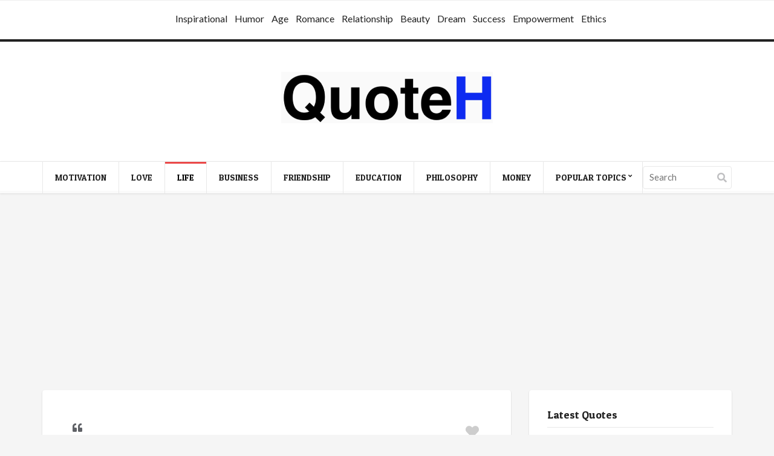

--- FILE ---
content_type: text/html; charset=UTF-8
request_url: https://quoteh.com/one-loses-everything-when-one-loses-ones-sense-of-humour
body_size: 75292
content:
<!doctype html>
<html lang="en-US">
<head>
	<meta charset="UTF-8">
	<meta name="viewport" content="width=device-width, initial-scale=1, maximum-scale=1">
	<meta name='robots' content='index, follow, max-image-preview:large, max-snippet:-1, max-video-preview:-1' />
	<style>img:is([sizes="auto" i], [sizes^="auto," i]) { contain-intrinsic-size: 3000px 1500px }</style>
	
	<!-- This site is optimized with the Yoast SEO plugin v26.6 - https://yoast.com/wordpress/plugins/seo/ -->
	<title>One Loses Everything When One Loses One&#039;s Sense Of Humour -</title>
	<link rel="canonical" href="https://quoteh.com/one-loses-everything-when-one-loses-ones-sense-of-humour" />
	<meta property="og:locale" content="en_US" />
	<meta property="og:type" content="article" />
	<meta property="og:title" content="One Loses Everything When One Loses One&#039;s Sense Of Humour -" />
	<meta property="og:url" content="https://quoteh.com/one-loses-everything-when-one-loses-ones-sense-of-humour" />
	<meta property="og:site_name" content="QuoteH" />
	<meta property="article:published_time" content="2015-03-19T12:21:42+00:00" />
	<meta name="author" content="Ayn Rand" />
	<meta name="twitter:card" content="summary_large_image" />
	<meta name="twitter:label1" content="Written by" />
	<meta name="twitter:data1" content="Ayn Rand" />
	<script type="application/ld+json" class="yoast-schema-graph">{"@context":"https://schema.org","@graph":[{"@type":"WebPage","@id":"https://quoteh.com/one-loses-everything-when-one-loses-ones-sense-of-humour","url":"https://quoteh.com/one-loses-everything-when-one-loses-ones-sense-of-humour","name":"One Loses Everything When One Loses One's Sense Of Humour -","isPartOf":{"@id":"https://quoteh.com/#website"},"datePublished":"2015-03-19T12:21:42+00:00","author":{"@id":"https://quoteh.com/#/schema/person/6ac869a625d4ab8f53fcba042b903e25"},"breadcrumb":{"@id":"https://quoteh.com/one-loses-everything-when-one-loses-ones-sense-of-humour#breadcrumb"},"inLanguage":"en-US","potentialAction":[{"@type":"ReadAction","target":["https://quoteh.com/one-loses-everything-when-one-loses-ones-sense-of-humour"]}]},{"@type":"BreadcrumbList","@id":"https://quoteh.com/one-loses-everything-when-one-loses-ones-sense-of-humour#breadcrumb","itemListElement":[{"@type":"ListItem","position":1,"name":"Home","item":"https://quoteh.com/"},{"@type":"ListItem","position":2,"name":"One Loses Everything When One Loses One&#8217;s Sense Of Humour"}]},{"@type":"WebSite","@id":"https://quoteh.com/#website","url":"https://quoteh.com/","name":"QuoteH","description":"Collection of High Quality Quotes","potentialAction":[{"@type":"SearchAction","target":{"@type":"EntryPoint","urlTemplate":"https://quoteh.com/?s={search_term_string}"},"query-input":{"@type":"PropertyValueSpecification","valueRequired":true,"valueName":"search_term_string"}}],"inLanguage":"en-US"},{"@type":"Person","@id":"https://quoteh.com/#/schema/person/6ac869a625d4ab8f53fcba042b903e25","name":"Ayn Rand","image":{"@type":"ImageObject","inLanguage":"en-US","@id":"https://quoteh.com/#/schema/person/image/","url":"https://quoteh.com/wp-content/plugins/wp-user-avatar/deprecated/wp-user-avatar/images/wpua-96x96.png","contentUrl":"https://quoteh.com/wp-content/plugins/wp-user-avatar/deprecated/wp-user-avatar/images/wpua-96x96.png","caption":"Ayn Rand"},"url":"https://quoteh.com/author/ayn"}]}</script>
	<!-- / Yoast SEO plugin. -->


<link rel="alternate" type="application/rss+xml" title="QuoteH &raquo; Feed" href="https://quoteh.com/feed" />
<link rel="alternate" type="application/rss+xml" title="QuoteH &raquo; Comments Feed" href="https://quoteh.com/comments/feed" />
<script type="text/javascript">
/* <![CDATA[ */
window._wpemojiSettings = {"baseUrl":"https:\/\/s.w.org\/images\/core\/emoji\/16.0.1\/72x72\/","ext":".png","svgUrl":"https:\/\/s.w.org\/images\/core\/emoji\/16.0.1\/svg\/","svgExt":".svg","source":{"concatemoji":"https:\/\/quoteh.com\/wp-includes\/js\/wp-emoji-release.min.js?ver=6.8.3"}};
/*! This file is auto-generated */
!function(s,n){var o,i,e;function c(e){try{var t={supportTests:e,timestamp:(new Date).valueOf()};sessionStorage.setItem(o,JSON.stringify(t))}catch(e){}}function p(e,t,n){e.clearRect(0,0,e.canvas.width,e.canvas.height),e.fillText(t,0,0);var t=new Uint32Array(e.getImageData(0,0,e.canvas.width,e.canvas.height).data),a=(e.clearRect(0,0,e.canvas.width,e.canvas.height),e.fillText(n,0,0),new Uint32Array(e.getImageData(0,0,e.canvas.width,e.canvas.height).data));return t.every(function(e,t){return e===a[t]})}function u(e,t){e.clearRect(0,0,e.canvas.width,e.canvas.height),e.fillText(t,0,0);for(var n=e.getImageData(16,16,1,1),a=0;a<n.data.length;a++)if(0!==n.data[a])return!1;return!0}function f(e,t,n,a){switch(t){case"flag":return n(e,"\ud83c\udff3\ufe0f\u200d\u26a7\ufe0f","\ud83c\udff3\ufe0f\u200b\u26a7\ufe0f")?!1:!n(e,"\ud83c\udde8\ud83c\uddf6","\ud83c\udde8\u200b\ud83c\uddf6")&&!n(e,"\ud83c\udff4\udb40\udc67\udb40\udc62\udb40\udc65\udb40\udc6e\udb40\udc67\udb40\udc7f","\ud83c\udff4\u200b\udb40\udc67\u200b\udb40\udc62\u200b\udb40\udc65\u200b\udb40\udc6e\u200b\udb40\udc67\u200b\udb40\udc7f");case"emoji":return!a(e,"\ud83e\udedf")}return!1}function g(e,t,n,a){var r="undefined"!=typeof WorkerGlobalScope&&self instanceof WorkerGlobalScope?new OffscreenCanvas(300,150):s.createElement("canvas"),o=r.getContext("2d",{willReadFrequently:!0}),i=(o.textBaseline="top",o.font="600 32px Arial",{});return e.forEach(function(e){i[e]=t(o,e,n,a)}),i}function t(e){var t=s.createElement("script");t.src=e,t.defer=!0,s.head.appendChild(t)}"undefined"!=typeof Promise&&(o="wpEmojiSettingsSupports",i=["flag","emoji"],n.supports={everything:!0,everythingExceptFlag:!0},e=new Promise(function(e){s.addEventListener("DOMContentLoaded",e,{once:!0})}),new Promise(function(t){var n=function(){try{var e=JSON.parse(sessionStorage.getItem(o));if("object"==typeof e&&"number"==typeof e.timestamp&&(new Date).valueOf()<e.timestamp+604800&&"object"==typeof e.supportTests)return e.supportTests}catch(e){}return null}();if(!n){if("undefined"!=typeof Worker&&"undefined"!=typeof OffscreenCanvas&&"undefined"!=typeof URL&&URL.createObjectURL&&"undefined"!=typeof Blob)try{var e="postMessage("+g.toString()+"("+[JSON.stringify(i),f.toString(),p.toString(),u.toString()].join(",")+"));",a=new Blob([e],{type:"text/javascript"}),r=new Worker(URL.createObjectURL(a),{name:"wpTestEmojiSupports"});return void(r.onmessage=function(e){c(n=e.data),r.terminate(),t(n)})}catch(e){}c(n=g(i,f,p,u))}t(n)}).then(function(e){for(var t in e)n.supports[t]=e[t],n.supports.everything=n.supports.everything&&n.supports[t],"flag"!==t&&(n.supports.everythingExceptFlag=n.supports.everythingExceptFlag&&n.supports[t]);n.supports.everythingExceptFlag=n.supports.everythingExceptFlag&&!n.supports.flag,n.DOMReady=!1,n.readyCallback=function(){n.DOMReady=!0}}).then(function(){return e}).then(function(){var e;n.supports.everything||(n.readyCallback(),(e=n.source||{}).concatemoji?t(e.concatemoji):e.wpemoji&&e.twemoji&&(t(e.twemoji),t(e.wpemoji)))}))}((window,document),window._wpemojiSettings);
/* ]]> */
</script>
<link rel='stylesheet' id='dashicons-css' href='https://quoteh.com/wp-includes/css/dashicons.min.css?ver=6.8.3' type='text/css' media='all' />
<link rel='stylesheet' id='post-views-counter-frontend-css' href='https://quoteh.com/wp-content/plugins/post-views-counter/css/frontend.min.css?ver=1.6.0' type='text/css' media='all' />
<style id='wp-emoji-styles-inline-css' type='text/css'>

	img.wp-smiley, img.emoji {
		display: inline !important;
		border: none !important;
		box-shadow: none !important;
		height: 1em !important;
		width: 1em !important;
		margin: 0 0.07em !important;
		vertical-align: -0.1em !important;
		background: none !important;
		padding: 0 !important;
	}
</style>
<link rel='stylesheet' id='wp-block-library-css' href='https://quoteh.com/wp-includes/css/dist/block-library/style.min.css?ver=6.8.3' type='text/css' media='all' />
<style id='classic-theme-styles-inline-css' type='text/css'>
/*! This file is auto-generated */
.wp-block-button__link{color:#fff;background-color:#32373c;border-radius:9999px;box-shadow:none;text-decoration:none;padding:calc(.667em + 2px) calc(1.333em + 2px);font-size:1.125em}.wp-block-file__button{background:#32373c;color:#fff;text-decoration:none}
</style>
<style id='global-styles-inline-css' type='text/css'>
:root{--wp--preset--aspect-ratio--square: 1;--wp--preset--aspect-ratio--4-3: 4/3;--wp--preset--aspect-ratio--3-4: 3/4;--wp--preset--aspect-ratio--3-2: 3/2;--wp--preset--aspect-ratio--2-3: 2/3;--wp--preset--aspect-ratio--16-9: 16/9;--wp--preset--aspect-ratio--9-16: 9/16;--wp--preset--color--black: #000000;--wp--preset--color--cyan-bluish-gray: #abb8c3;--wp--preset--color--white: #ffffff;--wp--preset--color--pale-pink: #f78da7;--wp--preset--color--vivid-red: #cf2e2e;--wp--preset--color--luminous-vivid-orange: #ff6900;--wp--preset--color--luminous-vivid-amber: #fcb900;--wp--preset--color--light-green-cyan: #7bdcb5;--wp--preset--color--vivid-green-cyan: #00d084;--wp--preset--color--pale-cyan-blue: #8ed1fc;--wp--preset--color--vivid-cyan-blue: #0693e3;--wp--preset--color--vivid-purple: #9b51e0;--wp--preset--gradient--vivid-cyan-blue-to-vivid-purple: linear-gradient(135deg,rgba(6,147,227,1) 0%,rgb(155,81,224) 100%);--wp--preset--gradient--light-green-cyan-to-vivid-green-cyan: linear-gradient(135deg,rgb(122,220,180) 0%,rgb(0,208,130) 100%);--wp--preset--gradient--luminous-vivid-amber-to-luminous-vivid-orange: linear-gradient(135deg,rgba(252,185,0,1) 0%,rgba(255,105,0,1) 100%);--wp--preset--gradient--luminous-vivid-orange-to-vivid-red: linear-gradient(135deg,rgba(255,105,0,1) 0%,rgb(207,46,46) 100%);--wp--preset--gradient--very-light-gray-to-cyan-bluish-gray: linear-gradient(135deg,rgb(238,238,238) 0%,rgb(169,184,195) 100%);--wp--preset--gradient--cool-to-warm-spectrum: linear-gradient(135deg,rgb(74,234,220) 0%,rgb(151,120,209) 20%,rgb(207,42,186) 40%,rgb(238,44,130) 60%,rgb(251,105,98) 80%,rgb(254,248,76) 100%);--wp--preset--gradient--blush-light-purple: linear-gradient(135deg,rgb(255,206,236) 0%,rgb(152,150,240) 100%);--wp--preset--gradient--blush-bordeaux: linear-gradient(135deg,rgb(254,205,165) 0%,rgb(254,45,45) 50%,rgb(107,0,62) 100%);--wp--preset--gradient--luminous-dusk: linear-gradient(135deg,rgb(255,203,112) 0%,rgb(199,81,192) 50%,rgb(65,88,208) 100%);--wp--preset--gradient--pale-ocean: linear-gradient(135deg,rgb(255,245,203) 0%,rgb(182,227,212) 50%,rgb(51,167,181) 100%);--wp--preset--gradient--electric-grass: linear-gradient(135deg,rgb(202,248,128) 0%,rgb(113,206,126) 100%);--wp--preset--gradient--midnight: linear-gradient(135deg,rgb(2,3,129) 0%,rgb(40,116,252) 100%);--wp--preset--font-size--small: 13px;--wp--preset--font-size--medium: 20px;--wp--preset--font-size--large: 36px;--wp--preset--font-size--x-large: 42px;--wp--preset--spacing--20: 0.44rem;--wp--preset--spacing--30: 0.67rem;--wp--preset--spacing--40: 1rem;--wp--preset--spacing--50: 1.5rem;--wp--preset--spacing--60: 2.25rem;--wp--preset--spacing--70: 3.38rem;--wp--preset--spacing--80: 5.06rem;--wp--preset--shadow--natural: 6px 6px 9px rgba(0, 0, 0, 0.2);--wp--preset--shadow--deep: 12px 12px 50px rgba(0, 0, 0, 0.4);--wp--preset--shadow--sharp: 6px 6px 0px rgba(0, 0, 0, 0.2);--wp--preset--shadow--outlined: 6px 6px 0px -3px rgba(255, 255, 255, 1), 6px 6px rgba(0, 0, 0, 1);--wp--preset--shadow--crisp: 6px 6px 0px rgba(0, 0, 0, 1);}:where(.is-layout-flex){gap: 0.5em;}:where(.is-layout-grid){gap: 0.5em;}body .is-layout-flex{display: flex;}.is-layout-flex{flex-wrap: wrap;align-items: center;}.is-layout-flex > :is(*, div){margin: 0;}body .is-layout-grid{display: grid;}.is-layout-grid > :is(*, div){margin: 0;}:where(.wp-block-columns.is-layout-flex){gap: 2em;}:where(.wp-block-columns.is-layout-grid){gap: 2em;}:where(.wp-block-post-template.is-layout-flex){gap: 1.25em;}:where(.wp-block-post-template.is-layout-grid){gap: 1.25em;}.has-black-color{color: var(--wp--preset--color--black) !important;}.has-cyan-bluish-gray-color{color: var(--wp--preset--color--cyan-bluish-gray) !important;}.has-white-color{color: var(--wp--preset--color--white) !important;}.has-pale-pink-color{color: var(--wp--preset--color--pale-pink) !important;}.has-vivid-red-color{color: var(--wp--preset--color--vivid-red) !important;}.has-luminous-vivid-orange-color{color: var(--wp--preset--color--luminous-vivid-orange) !important;}.has-luminous-vivid-amber-color{color: var(--wp--preset--color--luminous-vivid-amber) !important;}.has-light-green-cyan-color{color: var(--wp--preset--color--light-green-cyan) !important;}.has-vivid-green-cyan-color{color: var(--wp--preset--color--vivid-green-cyan) !important;}.has-pale-cyan-blue-color{color: var(--wp--preset--color--pale-cyan-blue) !important;}.has-vivid-cyan-blue-color{color: var(--wp--preset--color--vivid-cyan-blue) !important;}.has-vivid-purple-color{color: var(--wp--preset--color--vivid-purple) !important;}.has-black-background-color{background-color: var(--wp--preset--color--black) !important;}.has-cyan-bluish-gray-background-color{background-color: var(--wp--preset--color--cyan-bluish-gray) !important;}.has-white-background-color{background-color: var(--wp--preset--color--white) !important;}.has-pale-pink-background-color{background-color: var(--wp--preset--color--pale-pink) !important;}.has-vivid-red-background-color{background-color: var(--wp--preset--color--vivid-red) !important;}.has-luminous-vivid-orange-background-color{background-color: var(--wp--preset--color--luminous-vivid-orange) !important;}.has-luminous-vivid-amber-background-color{background-color: var(--wp--preset--color--luminous-vivid-amber) !important;}.has-light-green-cyan-background-color{background-color: var(--wp--preset--color--light-green-cyan) !important;}.has-vivid-green-cyan-background-color{background-color: var(--wp--preset--color--vivid-green-cyan) !important;}.has-pale-cyan-blue-background-color{background-color: var(--wp--preset--color--pale-cyan-blue) !important;}.has-vivid-cyan-blue-background-color{background-color: var(--wp--preset--color--vivid-cyan-blue) !important;}.has-vivid-purple-background-color{background-color: var(--wp--preset--color--vivid-purple) !important;}.has-black-border-color{border-color: var(--wp--preset--color--black) !important;}.has-cyan-bluish-gray-border-color{border-color: var(--wp--preset--color--cyan-bluish-gray) !important;}.has-white-border-color{border-color: var(--wp--preset--color--white) !important;}.has-pale-pink-border-color{border-color: var(--wp--preset--color--pale-pink) !important;}.has-vivid-red-border-color{border-color: var(--wp--preset--color--vivid-red) !important;}.has-luminous-vivid-orange-border-color{border-color: var(--wp--preset--color--luminous-vivid-orange) !important;}.has-luminous-vivid-amber-border-color{border-color: var(--wp--preset--color--luminous-vivid-amber) !important;}.has-light-green-cyan-border-color{border-color: var(--wp--preset--color--light-green-cyan) !important;}.has-vivid-green-cyan-border-color{border-color: var(--wp--preset--color--vivid-green-cyan) !important;}.has-pale-cyan-blue-border-color{border-color: var(--wp--preset--color--pale-cyan-blue) !important;}.has-vivid-cyan-blue-border-color{border-color: var(--wp--preset--color--vivid-cyan-blue) !important;}.has-vivid-purple-border-color{border-color: var(--wp--preset--color--vivid-purple) !important;}.has-vivid-cyan-blue-to-vivid-purple-gradient-background{background: var(--wp--preset--gradient--vivid-cyan-blue-to-vivid-purple) !important;}.has-light-green-cyan-to-vivid-green-cyan-gradient-background{background: var(--wp--preset--gradient--light-green-cyan-to-vivid-green-cyan) !important;}.has-luminous-vivid-amber-to-luminous-vivid-orange-gradient-background{background: var(--wp--preset--gradient--luminous-vivid-amber-to-luminous-vivid-orange) !important;}.has-luminous-vivid-orange-to-vivid-red-gradient-background{background: var(--wp--preset--gradient--luminous-vivid-orange-to-vivid-red) !important;}.has-very-light-gray-to-cyan-bluish-gray-gradient-background{background: var(--wp--preset--gradient--very-light-gray-to-cyan-bluish-gray) !important;}.has-cool-to-warm-spectrum-gradient-background{background: var(--wp--preset--gradient--cool-to-warm-spectrum) !important;}.has-blush-light-purple-gradient-background{background: var(--wp--preset--gradient--blush-light-purple) !important;}.has-blush-bordeaux-gradient-background{background: var(--wp--preset--gradient--blush-bordeaux) !important;}.has-luminous-dusk-gradient-background{background: var(--wp--preset--gradient--luminous-dusk) !important;}.has-pale-ocean-gradient-background{background: var(--wp--preset--gradient--pale-ocean) !important;}.has-electric-grass-gradient-background{background: var(--wp--preset--gradient--electric-grass) !important;}.has-midnight-gradient-background{background: var(--wp--preset--gradient--midnight) !important;}.has-small-font-size{font-size: var(--wp--preset--font-size--small) !important;}.has-medium-font-size{font-size: var(--wp--preset--font-size--medium) !important;}.has-large-font-size{font-size: var(--wp--preset--font-size--large) !important;}.has-x-large-font-size{font-size: var(--wp--preset--font-size--x-large) !important;}
:where(.wp-block-post-template.is-layout-flex){gap: 1.25em;}:where(.wp-block-post-template.is-layout-grid){gap: 1.25em;}
:where(.wp-block-columns.is-layout-flex){gap: 2em;}:where(.wp-block-columns.is-layout-grid){gap: 2em;}
:root :where(.wp-block-pullquote){font-size: 1.5em;line-height: 1.6;}
</style>
<link rel='stylesheet' id='easy_author_image-css' href='https://quoteh.com/wp-content/plugins/easy-author-image/css/easy-author-image.css?ver=6.8.3' type='text/css' media='all' />
<link rel='stylesheet' id='ppress-frontend-css' href='https://quoteh.com/wp-content/plugins/wp-user-avatar/assets/css/frontend.min.css?ver=4.16.8' type='text/css' media='all' />
<link rel='stylesheet' id='ppress-flatpickr-css' href='https://quoteh.com/wp-content/plugins/wp-user-avatar/assets/flatpickr/flatpickr.min.css?ver=4.16.8' type='text/css' media='all' />
<link rel='stylesheet' id='ppress-select2-css' href='https://quoteh.com/wp-content/plugins/wp-user-avatar/assets/select2/select2.min.css?ver=6.8.3' type='text/css' media='all' />
<link rel='stylesheet' id='ci-google-font-css' href='//fonts.googleapis.com/css?family=Lato%3A400%2C700%2C400italic%7CPatua+One&#038;ver=6.8.3' type='text/css' media='all' />
<link rel='stylesheet' id='mmenu-css' href='https://quoteh.com/wp-content/themes/pinfinity/css/mmenu.min.css?ver=3.1.2' type='text/css' media='all' />
<link rel='stylesheet' id='font-awesome-5-css' href='https://quoteh.com/wp-content/themes/pinfinity/assets/fontawesome/css/all.min.css?ver=3.1.2' type='text/css' media='all' />
<link rel='stylesheet' id='magnific-popup-css' href='https://quoteh.com/wp-content/themes/pinfinity/css/magnific.min.css?ver=3.1.2' type='text/css' media='all' />
<link rel='stylesheet' id='ci-theme-common-css' href='https://quoteh.com/wp-content/themes/pinfinity/common/css/global.min.css?ver=3.1.2' type='text/css' media='all' />
<link rel='stylesheet' id='ci-style-css' href='https://quoteh.com/wp-content/themes/pinfinity/style.min.css?ver=3.1.2' type='text/css' media='all' />
<link rel='stylesheet' id='ci-color-scheme-css' href='https://quoteh.com/wp-content/themes/pinfinity/colors/default.css?ver=3.1.2' type='text/css' media='all' />
<script type="text/javascript" id="post-views-counter-frontend-js-before">
/* <![CDATA[ */
var pvcArgsFrontend = {"mode":"js","postID":1255,"requestURL":"https:\/\/quoteh.com\/wp-admin\/admin-ajax.php","nonce":"50f4d10ebb","dataStorage":"cookies","multisite":false,"path":"\/","domain":""};
/* ]]> */
</script>
<script type="text/javascript" src="https://quoteh.com/wp-content/plugins/post-views-counter/js/frontend.min.js?ver=1.6.0" id="post-views-counter-frontend-js"></script>
<script type="text/javascript" src="https://quoteh.com/wp-includes/js/jquery/jquery.min.js?ver=3.7.1" id="jquery-core-js"></script>
<script type="text/javascript" src="https://quoteh.com/wp-includes/js/jquery/jquery-migrate.min.js?ver=3.4.1" id="jquery-migrate-js"></script>
<script type="text/javascript" src="https://quoteh.com/wp-content/plugins/wp-user-avatar/assets/flatpickr/flatpickr.min.js?ver=4.16.8" id="ppress-flatpickr-js"></script>
<script type="text/javascript" src="https://quoteh.com/wp-content/plugins/wp-user-avatar/assets/select2/select2.min.js?ver=4.16.8" id="ppress-select2-js"></script>
<link rel="https://api.w.org/" href="https://quoteh.com/wp-json/" /><link rel="alternate" title="JSON" type="application/json" href="https://quoteh.com/wp-json/wp/v2/posts/1255" /><link rel="EditURI" type="application/rsd+xml" title="RSD" href="https://quoteh.com/xmlrpc.php?rsd" />
<meta name="generator" content="WordPress 6.8.3" />
<link rel='shortlink' href='https://quoteh.com/?p=1255' />
<link rel="alternate" title="oEmbed (JSON)" type="application/json+oembed" href="https://quoteh.com/wp-json/oembed/1.0/embed?url=https%3A%2F%2Fquoteh.com%2Fone-loses-everything-when-one-loses-ones-sense-of-humour" />
<link rel="alternate" title="oEmbed (XML)" type="text/xml+oembed" href="https://quoteh.com/wp-json/oembed/1.0/embed?url=https%3A%2F%2Fquoteh.com%2Fone-loses-everything-when-one-loses-ones-sense-of-humour&#038;format=xml" />
<!-- start Simple Custom CSS and JS -->
<script type="text/javascript">
/* Default comment here */ 

 document.addEventListener('DOMContentLoaded', function () {
      const toggle = document.getElementById('menu-toggle');
      const menu = document.getElementById('menu-categories');

      toggle.addEventListener('click', function () {
        const expanded = this.getAttribute('aria-expanded') === 'true';
        this.setAttribute('aria-expanded', String(!expanded));
        menu.classList.toggle('show');
      });
    });</script>
<!-- end Simple Custom CSS and JS -->
<link rel="pingback" href="https://quoteh.com/xmlrpc.php" /><link rel="icon" href="https://quoteh.com/wp-content/uploads/quote.png" sizes="32x32" />
<link rel="icon" href="https://quoteh.com/wp-content/uploads/quote.png" sizes="192x192" />
<link rel="apple-touch-icon" href="https://quoteh.com/wp-content/uploads/quote.png" />
<meta name="msapplication-TileImage" content="https://quoteh.com/wp-content/uploads/quote.png" />
		<style type="text/css" id="wp-custom-css">
			

/* Migrated CSS from the theme's panel. */


/****top header***/
     .header-widget-area {
      background: #fff;
      padding:17px 0 20px 0;
      border-top: 1px solid #eee;
      border-bottom: 1px solid #eee;height:65px;
      text-align: center;
    }

    .header-menu-wrapper {
      max-width: 1000px;
      margin: 0 auto;
      padding: 0 20px;
    }

    .header-widget-area .menu {
      display: flex;
      flex-wrap: wrap;
      justify-content: center;
      gap: 20px;
      padding: 0;
      margin: 0;
      list-style: none;
      transition: max-height 0.3s ease;
    }

    .header-widget-area .menu li a {
      color: #222;
      font-weight: 500;
      text-decoration: none;
      padding: 6px 12px;
      border-radius: 4px;
      transition: 0.3s ease;
      position: relative;
    }

    .header-widget-area .menu li a:hover {
      color: #e63946;
    }

    .header-widget-area .menu li a::after {
      content: "";
      display: block;
      height: 2px;
      background-color: #e63946;
      width: 0;
      transition: 0.3s ease;
      margin-top: 4px;
    }

    .header-widget-area .menu li a:hover::after {
      width: 100%;
    }

    .header-widget-area .menu-toggle {
      display: none;
      background-color: #e63946;
      color: #fff;
      font-weight: 600;
      padding: 10px 14px;
      border: none;
      border-radius: 4px;
      font-size: 16px;
      cursor: pointer;
      margin-bottom: 16px;
    }
        }
/****end*****/


.post-views.entry-meta {
    display: inline-block;
    padding-left: 3px;
}
.addthis_sharing_toolbox {
    width: 100% !important;
    display: block;
}
.box .entry-desc {
    padding: 2px 12px 0px;
}
.box .entry-content-cnt {
    padding: 3px;
    border-bottom: 1px solid #e6e6e6;
}
.widget_about.group {
    font: 14px Lato, "Helvetica Neue", Helvetica, Arial, sans-serif;
    color: #748298;
    font-weight: 400;
    line-height: 1.5;
}
.taxonomy-description p {
    color: #222;
    font-weight: 600;
}
.taxonomy-description {
    text-align: center;
}
#main {
    padding: 20px 0 40px 0 !important;    
}

.archive-text {
    font-weight: normal;
    text-align: left;
    font-size: 16px;
    color: #666;
    margin-bottom: 20px;
}

.mm-slideout {
    display: inherit !important;
}
.mm-slideout{min-height:auto;}
.footer-categories {
    background: #ea4848;
    max-width: 100%;
    color: #fff;padding: 50px 0;
}
.footer-categories .footer-inner {
    width: 1160px;
    max-width: 1160px;
    margin: 0 auto;
}
.footer-inner h4 {
    color: #fff;
    font-size: 30px;
}
.footer-inner ul li {
    list-style: none;
}

.footer-inner ul li a {
    color: #fff;
    font-size: 16px;
}
.footer-inner ul
 {
    margin: 0;
	 position: absolute;
    z-index: 999;
}
.footer-inner ul li {
   list-style: none;
    padding: 0 0 10px 0;
   
}
.footer-inner .footer-widget
 {
    float: left;
    width: 33%;}
.tagcloud a {color: #fff;}
/**end**/

.header-widget-area ul.sub-menu {
transition-delay: 0s, 0s, 0s;
    visibility: visible;
      margin:-11px 0 0 0;
    padding: 10px 10px 8px 10px;
    background: #222;
    min-width: 250px;border-radius: 0 0 3px 3px;
position:absolute;z-index:999;display: none;}
#menu-popular-categories li:hover ul
 { display: block;}
.header-widget-area ul.sub-menu li a:after{display:none;}
.header-widget-area ul.sub-menu li {
    list-style: none;}
	
   .header-widget-area ul.sub-menu li a {
  
   font: normal 13px Lato, "Helvetica Neue", Helvetica, Arial, sans-serif;
    white-space: nowrap;
    color: #ccc;
    background: #333;
    border-radius: 2px;
    margin-bottom: 3px;
    padding: 11px 40px 10px 15px;
    border: 0;
    text-transform: none;
    width: 100%;
    display: inline-block;
    text-align: left;}
/* Responsive */
.footer-credit {
    border-bottom: 4px solid #222;
    text-align: center;
    padding: 20px 0;
    font-size: 12px;}

footer#footer {
    display: none;
}
@media (max-width: 768px) {
	.header-widget-area{height:auto;}
.header-widget-area .menu {
        flex-direction: column;
        align-items: center;
        display: none;
      }
	.header-widget-area{background:inherit;}
      .header-widget-area .menu.show {
        display: flex;
				
      }

      .header-widget-area .menu-toggle {
        display: inline-block;
				float:right;	      }
	.footer-categories {
    padding: 20px;}
	.footer-inner .footer-widget {
    float: none;
    width: 100%;margin-top:10px;}
	.footer-categories .footer-inner{width:100%;}
}		</style>
			
</head>

	<!-- #top nav -->
	
	<div class="header-widget-area">
		<div class="wrap">
			 <!-- Toggle Button for Mobile -->
        <button id="menu-toggle" class="menu-toggle" aria-expanded="false" aria-controls="menu-categories">
          ☰ 
        </button>
            <div class="header-widget header-menu"><div class="menu-popular-categories-container"><ul id="menu-popular-categories" class="menu"><li id="menu-item-25243" class="menu-item menu-item-type-taxonomy menu-item-object-category menu-item-has-children menu-item-25243"><a href="https://quoteh.com/topics/inspirational">Inspirational</a>
<ul class="sub-menu">
	<li id="menu-item-25325" class="menu-item menu-item-type-taxonomy menu-item-object-category menu-item-25325"><a href="https://quoteh.com/topics/mindset">Mindset</a></li>
	<li id="menu-item-25326" class="menu-item menu-item-type-taxonomy menu-item-object-category menu-item-25326"><a href="https://quoteh.com/topics/personal-growth">Personal Growth</a></li>
	<li id="menu-item-25327" class="menu-item menu-item-type-taxonomy menu-item-object-category menu-item-25327"><a href="https://quoteh.com/topics/life-lessons">Life Lessons</a></li>
	<li id="menu-item-25328" class="menu-item menu-item-type-taxonomy menu-item-object-category menu-item-25328"><a href="https://quoteh.com/topics/motivation-quotes">Motivation</a></li>
	<li id="menu-item-25329" class="menu-item menu-item-type-taxonomy menu-item-object-category menu-item-25329"><a href="https://quoteh.com/topics/empowerment">Empowerment</a></li>
	<li id="menu-item-25330" class="menu-item menu-item-type-taxonomy menu-item-object-category menu-item-25330"><a href="https://quoteh.com/topics/spiritual">Spiritual</a></li>
	<li id="menu-item-25331" class="menu-item menu-item-type-taxonomy menu-item-object-category menu-item-25331"><a href="https://quoteh.com/topics/positive">Positive</a></li>
	<li id="menu-item-25332" class="menu-item menu-item-type-taxonomy menu-item-object-category menu-item-25332"><a href="https://quoteh.com/topics/achievement-quotes-to-inspire-success-hard-work">Achievement</a></li>
</ul>
</li>
<li id="menu-item-25244" class="menu-item menu-item-type-taxonomy menu-item-object-category menu-item-has-children menu-item-25244"><a href="https://quoteh.com/topics/humor">Humor</a>
<ul class="sub-menu">
	<li id="menu-item-25343" class="menu-item menu-item-type-taxonomy menu-item-object-category menu-item-25343"><a href="https://quoteh.com/topics/funny">Funny</a></li>
	<li id="menu-item-25344" class="menu-item menu-item-type-taxonomy menu-item-object-category current-post-ancestor current-menu-parent current-post-parent menu-item-25344"><a href="https://quoteh.com/topics/life-quotes">Life</a></li>
	<li id="menu-item-25345" class="menu-item menu-item-type-taxonomy menu-item-object-category menu-item-25345"><a href="https://quoteh.com/topics/lifestyle">Lifestyle</a></li>
	<li id="menu-item-25346" class="menu-item menu-item-type-taxonomy menu-item-object-category menu-item-25346"><a href="https://quoteh.com/topics/poetry">Poetry</a></li>
	<li id="menu-item-25347" class="menu-item menu-item-type-taxonomy menu-item-object-category menu-item-25347"><a href="https://quoteh.com/topics/clever">Clever</a></li>
</ul>
</li>
<li id="menu-item-25245" class="menu-item menu-item-type-taxonomy menu-item-object-category menu-item-25245"><a href="https://quoteh.com/topics/age">Age</a></li>
<li id="menu-item-25246" class="menu-item menu-item-type-taxonomy menu-item-object-category menu-item-25246"><a href="https://quoteh.com/topics/romance">Romance</a></li>
<li id="menu-item-25247" class="menu-item menu-item-type-taxonomy menu-item-object-category menu-item-25247"><a href="https://quoteh.com/topics/relationship">Relationship</a></li>
<li id="menu-item-25248" class="menu-item menu-item-type-taxonomy menu-item-object-category menu-item-25248"><a href="https://quoteh.com/topics/beauty">Beauty</a></li>
<li id="menu-item-25249" class="menu-item menu-item-type-taxonomy menu-item-object-category menu-item-25249"><a href="https://quoteh.com/topics/dream">Dream</a></li>
<li id="menu-item-25250" class="menu-item menu-item-type-taxonomy menu-item-object-category menu-item-25250"><a href="https://quoteh.com/topics/success">Success</a></li>
<li id="menu-item-25251" class="menu-item menu-item-type-taxonomy menu-item-object-category menu-item-25251"><a href="https://quoteh.com/topics/empowerment">Empowerment</a></li>
<li id="menu-item-25252" class="menu-item menu-item-type-taxonomy menu-item-object-category menu-item-25252"><a href="https://quoteh.com/topics/ethics">Ethics</a></li>
</ul></div></div>    </div>
</div>
<!--end-->
	
	
	
<body class="wp-singular post-template-default single single-post postid-1255 single-format-quote wp-theme-pinfinity ci-pinfinity ci-pinfinity-3-1-2 ci-scheme-default">

<div class="page-global-wrap">
	<header id="header">
		<div id="site-head">
			<div class="wrap group">
				<div class="logo imglogo">
					<p class="site-logo"><a href="https://quoteh.com/"><img src="https://quoteh.com/wp-content/uploads/logo2.png" alt="QuoteH"  /></a></p>									</div>
			</div> <!-- .wrap < #header -->
		</div> <!-- #site-head -->

		<div class="site-navigation nav-sticky">
			<div class="wrap group">
				<div class="site-navigation-wrap">
					<a href="#mobilemenu" class="mobile-nav-trigger">
						<i class="fas fa-bars"></i>
						Menu					</a>

					<nav class="site-navigation-nav">
						<ul id="navigation" class="group"><li id="menu-item-20390" class="menu-item menu-item-type-taxonomy menu-item-object-category menu-item-20390"><a href="https://quoteh.com/topics/motivation-quotes">Motivation</a></li>
<li id="menu-item-20380" class="menu-item menu-item-type-taxonomy menu-item-object-category menu-item-20380"><a href="https://quoteh.com/topics/love-quotes">Love</a></li>
<li id="menu-item-20379" class="menu-item menu-item-type-taxonomy menu-item-object-category current-post-ancestor current-menu-parent current-post-parent menu-item-20379"><a href="https://quoteh.com/topics/life-quotes">Life</a></li>
<li id="menu-item-20383" class="menu-item menu-item-type-taxonomy menu-item-object-category menu-item-20383"><a href="https://quoteh.com/topics/business">Business</a></li>
<li id="menu-item-20392" class="menu-item menu-item-type-taxonomy menu-item-object-category menu-item-20392"><a href="https://quoteh.com/topics/friendship">Friendship</a></li>
<li id="menu-item-20391" class="menu-item menu-item-type-taxonomy menu-item-object-category menu-item-20391"><a href="https://quoteh.com/topics/education">Education</a></li>
<li id="menu-item-24984" class="menu-item menu-item-type-taxonomy menu-item-object-category menu-item-24984"><a href="https://quoteh.com/topics/philosophy">Philosophy</a></li>
<li id="menu-item-20393" class="menu-item menu-item-type-taxonomy menu-item-object-category menu-item-20393"><a href="https://quoteh.com/topics/money">Money</a></li>
<li id="menu-item-24336" class="menu-item menu-item-type-post_type menu-item-object-page menu-item-has-children menu-item-24336"><a href="https://quoteh.com/popular-quotes">Popular Topics</a>
<ul class="sub-menu">
	<li id="menu-item-24995" class="menu-item menu-item-type-taxonomy menu-item-object-category menu-item-24995"><a href="https://quoteh.com/topics/age">Age</a></li>
	<li id="menu-item-24983" class="menu-item menu-item-type-taxonomy menu-item-object-category menu-item-24983"><a href="https://quoteh.com/topics/inspirational">Inspirational</a></li>
	<li id="menu-item-24985" class="menu-item menu-item-type-taxonomy menu-item-object-category menu-item-24985"><a href="https://quoteh.com/topics/humor">Humor</a></li>
	<li id="menu-item-24986" class="menu-item menu-item-type-taxonomy menu-item-object-category menu-item-24986"><a href="https://quoteh.com/topics/romance">Romance</a></li>
	<li id="menu-item-24987" class="menu-item menu-item-type-taxonomy menu-item-object-category menu-item-24987"><a href="https://quoteh.com/topics/relationships">Relationships</a></li>
	<li id="menu-item-24988" class="menu-item menu-item-type-taxonomy menu-item-object-category menu-item-24988"><a href="https://quoteh.com/topics/beauty">Beauty</a></li>
	<li id="menu-item-24989" class="menu-item menu-item-type-taxonomy menu-item-object-category menu-item-24989"><a href="https://quoteh.com/topics/dream">Dream</a></li>
	<li id="menu-item-24990" class="menu-item menu-item-type-taxonomy menu-item-object-category menu-item-24990"><a href="https://quoteh.com/topics/success">Success</a></li>
	<li id="menu-item-24992" class="menu-item menu-item-type-taxonomy menu-item-object-category menu-item-24992"><a href="https://quoteh.com/topics/empowerment">Empowerment</a></li>
	<li id="menu-item-24993" class="menu-item menu-item-type-taxonomy menu-item-object-category menu-item-24993"><a href="https://quoteh.com/topics/ethics">Ethics</a></li>
	<li id="menu-item-24994" class="menu-item menu-item-type-taxonomy menu-item-object-category menu-item-24994"><a href="https://quoteh.com/topics/culture">Culture</a></li>
	<li id="menu-item-24997" class="menu-item menu-item-type-taxonomy menu-item-object-category menu-item-24997"><a href="https://quoteh.com/topics/society">Society</a></li>
</ul>
</li>
</ul>					</nav>

											<div class="site-search">
							<form action="https://quoteh.com/" class="searchform" method="get" role="search">
	<input size="27" type="text" value="" placeholder="Search" class="s" name="s">
	<button class="searchsubmit" type="submit">
		<i class="fas fa-search"></i>
	</button>
</form>
						</div>
									</div>
			</div>
		</div>
		<div id="mobilemenu"></div>
	</header><br>
<center><script async src="https://pagead2.googlesyndication.com/pagead/js/adsbygoogle.js?client=ca-pub-5005186563660475" crossorigin="anonymous"></script>
<!-- quoteh.com Responsive -->
<ins class="adsbygoogle"
     style="display:block"
     data-ad-client="ca-pub-5005186563660475"
     data-ad-slot="2117146540"
     data-ad-format="auto"
     data-full-width-responsive="true"></ins>
<script>(adsbygoogle = window.adsbygoogle || []).push({});</script></center>
	<section id="main">
		<div class="wrap group">


<div class="inner-container group">

	<div class="box-hold group"> 
					<article id="post-1255" class="entry box format-quote post-1255 post type-post status-publish hentry category-life-quotes tag-humour tag-lose tag-one post_format-post-format-quote">

				
				<div class="entry-intro no-thumb">
					<!-- <h1 class="entry-title">One Loses Everything When One Loses One&#8217;s Sense Of Humour</h1>-->
					
		<p><i class="fas fa-quote-left"></i></p>
					
					<p><h1 class="entry-title">One loses everything when one loses one's sense of humour.</h1></p> 
					
				<p align="right">
					<i class="fas fa-quote-right"></i>
				</p>
					
					<div class="entry-meta">
						<span>Author: <a href="https://quoteh.com/author/ayn" title="Posts by Ayn Rand" rel="author">Ayn Rand</a></span> 
					</div>

					<div class="single-heart-this">
						<a data-post-id="1255" class="heart-this" href="#" title="Love this."><span class="heart-icon"><i class="fas fa-heart"></i></span><span class="heart-no">0</span></a>					</div>
				</div> <!-- .entry-intro -->

			

				<div class="entry-meta-terms">
	<p>
		Categories: <a href="https://quoteh.com/topics/life-quotes" rel="category tag">Life</a>
	<p>Tags: <a href="https://quoteh.com/tag/humour" rel="tag">Humour</a>, <a href="https://quoteh.com/tag/lose" rel="tag">Lose</a>, <a href="https://quoteh.com/tag/one" rel="tag">One</a></p>
</div>

				<div class="box comment-form">
	<div class="box-content">
					<p>Comments are closed.</p>
			</div>
</div>



				</article>
			</div> <!-- .box-hold -->

	<div class="sidebar">
	<div class="box-hold">
		<div class="box">
		
		<aside id="recent-posts-3" class="widget widget_recent_entries group">
		<h3 class="widget-title">Latest Quotes</h3>
		<ul>
											<li>
					<a href="https://quoteh.com/dont-talk-about-horrid-subjects-if-one-doesnt-talk-about-a-thing-it-has-never-happened">Don&#8217;t talk about horrid subjects. If one doesn&#8217;t talk about a thing, it has never happened</a>
									</li>
											<li>
					<a href="https://quoteh.com/how-sad-it-is-i-shall-grow-old-and-horrible-and-dreadful-but-this-portrait-will-remain-always-young">How sad it is! I shall grow old, and horrible, and dreadful. But this portrait will remain always young</a>
									</li>
											<li>
					<a href="https://quoteh.com/the-only-difference-between-a-caprice-and-a-life-long-passion-is-that-the-caprice-lasts-a-little-longer">The only difference between a caprice and a life-long passion is that the caprice lasts a little longer</a>
									</li>
											<li>
					<a href="https://quoteh.com/you-had-brought-me-something-higher-something-of-which-all-art-is-but-a-reflection">You had brought me something higher, something of which all art is but a reflection</a>
									</li>
											<li>
					<a href="https://quoteh.com/she-was-free-in-her-prison-on-passion">She was free in her prison on passion</a>
									</li>
					</ul>

		</aside><aside id="post_views_counter_list_widget-3" class="widget widget_post_views_counter_list_widget group"><h3 class="widget-title">Most Viewed Quotes</h3><ol><li><a class="post-title" href="https://quoteh.com/i-swing-big-with-everything-ive-got-i-hit-big-or-i-miss-big-i-like-to-live-as-big-as-i-can">I swing big, with everything I’ve got. I hit big or I miss big. I like to live as big as I can.</a> <span class="author">(Babe Ruth)</span>  <span class="count">(1,227)</span></li><li><a class="post-title" href="https://quoteh.com/analysis-kills-spontaneity-the-grain-once-ground-into-flour-springs-and-germinates-no-more">Analysis kills spontaneity. The grain once</a> <span class="author">(Amiel Henri-Frederic)</span>  <span class="count">(1,103)</span></li><li><a class="post-title" href="https://quoteh.com/to-rely-on-rustics-and-not-prepare-is-the-greatest-of-crimes-to-be-prepared-beforehand-for-any-contingency-is-the-greatest-of-virtues">Preparation is a virtue; neglect is a crime.</a> <span class="author">(Sun Tzu)</span>  <span class="count">(869)</span></li><li><a class="post-title" href="https://quoteh.com/people-dont-come-to-church-for-preachments-of-course">People Don&#8217;t Come To Church For Preachments, Of Course</a> <span class="author">(Kurt Vonnegut)</span>  <span class="count">(672)</span></li><li><a class="post-title" href="https://quoteh.com/you-dont-get-money-unless-you-have-a-lot-of-talent-which-i-dont-have-or-you-work-hard-which-is-what-i-do-we-dont-have-any-golden-touch-here">You don&#8217;t get money unless you have a lot of talent, which I don&#8217;t have</a> <span class="author">(Zac Hunter)</span>  <span class="count">(668)</span></li></ol></aside><aside id="categories-3" class="widget widget_categories group"><h3 class="widget-title">Quotes Topics</h3><form action="https://quoteh.com" method="get"><label class="screen-reader-text" for="cat">Quotes Topics</label><select  name='cat' id='cat' class='postform'>
	<option value='-1'>Select Category</option>
	<option class="level-0" value="4560">Achievement</option>
	<option class="level-0" value="82">Action</option>
	<option class="level-0" value="52">Advice</option>
	<option class="level-0" value="44">Age</option>
	<option class="level-0" value="7082">Aim</option>
	<option class="level-0" value="45">Alone</option>
	<option class="level-0" value="6630">Ambition</option>
	<option class="level-0" value="47">Anger</option>
	<option class="level-0" value="55">Animals</option>
	<option class="level-0" value="50">Art</option>
	<option class="level-0" value="51">Attitude</option>
	<option class="level-0" value="83">Beauty</option>
	<option class="level-0" value="1763">Behaviour</option>
	<option class="level-0" value="85">Belief</option>
	<option class="level-0" value="3511">Believe</option>
	<option class="level-0" value="93">Books</option>
	<option class="level-0" value="5942">Bravery</option>
	<option class="level-0" value="97">Business</option>
	<option class="level-0" value="102">Change</option>
	<option class="level-0" value="3476">Child</option>
	<option class="level-0" value="104">Childhood</option>
	<option class="level-0" value="107">Civilization</option>
	<option class="level-0" value="4395">Clever</option>
	<option class="level-0" value="111">Communication</option>
	<option class="level-0" value="115">Confidence</option>
	<option class="level-0" value="118">Courage</option>
	<option class="level-0" value="7159">Creativity</option>
	<option class="level-0" value="3509">Culture</option>
	<option class="level-0" value="127">Death</option>
	<option class="level-0" value="4660">Desire</option>
	<option class="level-0" value="4659">Disappointment</option>
	<option class="level-0" value="4497">Discipline</option>
	<option class="level-0" value="137">Dream</option>
	<option class="level-0" value="1501">Earth</option>
	<option class="level-0" value="140">Education</option>
	<option class="level-0" value="4313">Ego</option>
	<option class="level-0" value="142">Emotional</option>
	<option class="level-0" value="4699">Energy</option>
	<option class="level-0" value="143">Environment</option>
	<option class="level-0" value="144">Equality</option>
	<option class="level-0" value="7106">Ethics</option>
	<option class="level-0" value="1412">Existence</option>
	<option class="level-0" value="1396">Expectation</option>
	<option class="level-0" value="149">Experience</option>
	<option class="level-0" value="1662">Facts</option>
	<option class="level-0" value="151">Failure</option>
	<option class="level-0" value="152">Faith</option>
	<option class="level-0" value="153">Family</option>
	<option class="level-0" value="154">Famous</option>
	<option class="level-0" value="4382">Fantasy</option>
	<option class="level-0" value="155">Fashion</option>
	<option class="level-0" value="157">Fate</option>
	<option class="level-0" value="158">Fathers</option>
	<option class="level-0" value="160">Fear</option>
	<option class="level-0" value="3814">Feeling</option>
	<option class="level-0" value="7328">Feminism</option>
	<option class="level-0" value="162">Finance</option>
	<option class="level-0" value="169">Food</option>
	<option class="level-0" value="171">Forgiveness</option>
	<option class="level-0" value="172">Freedom</option>
	<option class="level-0" value="3">Friendship</option>
	<option class="level-0" value="173">Funny</option>
	<option class="level-0" value="174">Future</option>
	<option class="level-0" value="176">Games</option>
	<option class="level-0" value="4287">General</option>
	<option class="level-0" value="179">Genius</option>
	<option class="level-0" value="182">Goals</option>
	<option class="level-0" value="183">God</option>
	<option class="level-0" value="185">Good</option>
	<option class="level-0" value="186">Government</option>
	<option class="level-0" value="190">Greatness</option>
	<option class="level-0" value="4690">Growth</option>
	<option class="level-0" value="195">Happiness</option>
	<option class="level-0" value="5947">Happy</option>
	<option class="level-0" value="197">Hate</option>
	<option class="level-0" value="198">Health</option>
	<option class="level-0" value="199">Heart</option>
	<option class="level-0" value="202">History</option>
	<option class="level-0" value="204">Home</option>
	<option class="level-0" value="205">Honesty</option>
	<option class="level-0" value="206">Hope</option>
	<option class="level-0" value="4443">Human Nature</option>
	<option class="level-0" value="5218">Humanity</option>
	<option class="level-0" value="212">Humor</option>
	<option class="level-0" value="215">Ideals</option>
	<option class="level-0" value="216">Ideas</option>
	<option class="level-0" value="218">Ignorance</option>
	<option class="level-0" value="4576">Illusion</option>
	<option class="level-0" value="219">Imagination</option>
	<option class="level-0" value="7113">Innovation</option>
	<option class="level-0" value="222">Inspirational</option>
	<option class="level-0" value="5252">Inspire</option>
	<option class="level-0" value="225">Intelligence</option>
	<option class="level-0" value="7137">Irony</option>
	<option class="level-0" value="236">Jobs</option>
	<option class="level-0" value="5714">Journey</option>
	<option class="level-0" value="5709">Joy</option>
	<option class="level-0" value="247">Kindness</option>
	<option class="level-0" value="249">Knowledge</option>
	<option class="level-0" value="252">Laughter</option>
	<option class="level-0" value="1422">Law</option>
	<option class="level-0" value="254">Leadership</option>
	<option class="level-0" value="5950">Leaning</option>
	<option class="level-0" value="255">Learning</option>
	<option class="level-0" value="3474">Liberty</option>
	<option class="level-0" value="260">Life</option>
	<option class="level-0" value="7329">Life Lessons</option>
	<option class="level-0" value="7130">Lifestyle</option>
	<option class="level-0" value="261">Light</option>
	<option class="level-0" value="263">Literature</option>
	<option class="level-0" value="265">Love</option>
	<option class="level-0" value="266">Luck</option>
	<option class="level-0" value="289">Marriage</option>
	<option class="level-0" value="1573">Matter</option>
	<option class="level-0" value="293">Memory</option>
	<option class="level-0" value="294">Men</option>
	<option class="level-0" value="4530">Mental Health</option>
	<option class="level-0" value="295">Mindset</option>
	<option class="level-0" value="296">Mistakes</option>
	<option class="level-0" value="298">Money</option>
	<option class="level-0" value="299">Morality</option>
	<option class="level-0" value="300">Morning</option>
	<option class="level-0" value="301">Mothers</option>
	<option class="level-0" value="302">Motivation</option>
	<option class="level-0" value="304">Movies</option>
	<option class="level-0" value="305">Music</option>
	<option class="level-0" value="7304">Mystery</option>
	<option class="level-0" value="5370">Natural</option>
	<option class="level-0" value="313">Nature</option>
	<option class="level-0" value="314">Night</option>
	<option class="level-0" value="333">Opportunities</option>
	<option class="level-0" value="335">Parenting</option>
	<option class="level-0" value="337">Passion</option>
	<option class="level-0" value="338">Patience</option>
	<option class="level-0" value="340">Peace</option>
	<option class="level-0" value="341">People</option>
	<option class="level-0" value="3779">Perfect</option>
	<option class="level-0" value="342">Perfection</option>
	<option class="level-0" value="7174">Personal Growth</option>
	<option class="level-0" value="344">Philosophy</option>
	<option class="level-0" value="345">Photography</option>
	<option class="level-0" value="346">Places</option>
	<option class="level-0" value="348">Poetry</option>
	<option class="level-0" value="350">Politics</option>
	<option class="level-0" value="351">Positive</option>
	<option class="level-0" value="352">Poverty</option>
	<option class="level-0" value="353">Power</option>
	<option class="level-0" value="356">Promises</option>
	<option class="level-0" value="357">Property</option>
	<option class="level-0" value="359">Psychology</option>
	<option class="level-0" value="362">Reality</option>
	<option class="level-0" value="363">Relationship</option>
	<option class="level-0" value="4920">Relationships</option>
	<option class="level-0" value="364">Religion</option>
	<option class="level-0" value="3157">Reputation</option>
	<option class="level-0" value="365">Respect</option>
	<option class="level-0" value="368">Romance</option>
	<option class="level-0" value="370">Sad</option>
	<option class="level-0" value="6915">Science</option>
	<option class="level-0" value="7358">Self-Reflection</option>
	<option class="level-0" value="372">Self-Respect</option>
	<option class="level-0" value="374">Silence</option>
	<option class="level-0" value="381">Smile</option>
	<option class="level-0" value="6093">Socialism</option>
	<option class="level-0" value="384">Society</option>
	<option class="level-0" value="3480">Sorrow</option>
	<option class="level-0" value="386">Soul</option>
	<option class="level-0" value="5292">Spiritual</option>
	<option class="level-0" value="388">Sports</option>
	<option class="level-0" value="5372">Story</option>
	<option class="level-0" value="390">Strength</option>
	<option class="level-0" value="392">Success</option>
	<option class="level-0" value="7305">Symbolism</option>
	<option class="level-0" value="395">Sympathy</option>
	<option class="level-0" value="416">Teacher</option>
	<option class="level-0" value="417">Teamwork</option>
	<option class="level-0" value="418">Technology</option>
	<option class="level-0" value="424">Thinking</option>
	<option class="level-0" value="5287">Thoughts</option>
	<option class="level-0" value="425">Time</option>
	<option class="level-0" value="5365">Together</option>
	<option class="level-0" value="426">Travel</option>
	<option class="level-0" value="5889">Truely</option>
	<option class="level-0" value="428">Trust</option>
	<option class="level-0" value="429">Truth</option>
	<option class="level-0" value="1">Uncategorized</option>
	<option class="level-0" value="659">Value</option>
	<option class="level-0" value="435">Violence</option>
	<option class="level-0" value="436">Walking</option>
	<option class="level-0" value="437">War</option>
	<option class="level-0" value="444">Wisdom</option>
	<option class="level-0" value="4822">Wish</option>
	<option class="level-0" value="445">Women</option>
	<option class="level-0" value="1500">Wonders</option>
	<option class="level-0" value="446">Work Ethics</option>
	<option class="level-0" value="1847">World</option>
	<option class="level-0" value="5094">Writer</option>
	<option class="level-0" value="448">Writing</option>
</select>
</form><script type="text/javascript">
/* <![CDATA[ */

(function() {
	var dropdown = document.getElementById( "cat" );
	function onCatChange() {
		if ( dropdown.options[ dropdown.selectedIndex ].value > 0 ) {
			dropdown.parentNode.submit();
		}
	}
	dropdown.onchange = onCatChange;
})();

/* ]]> */
</script>
</aside>		</div>
	</div>
</div>

</div> <!-- .inner-container -->

<center><script async src="https://pagead2.googlesyndication.com/pagead/js/adsbygoogle.js?client=ca-pub-5005186563660475" crossorigin="anonymous"></script>
<!-- quoteh.com Responsive -->
<ins class="adsbygoogle"
     style="display:block"
     data-ad-client="ca-pub-5005186563660475"
     data-ad-slot="2117146540"
     data-ad-format="auto"
     data-full-width-responsive="true"></ins>
<script>(adsbygoogle = window.adsbygoogle || []).push({});</script></center><br>
	</div> <!-- .wrap < #main -->
</section> <!--  #main -->
<div class="footer-categories">
<div class="footer-inner">

<!---widget area-->
         <div class="footer-widget footer-menu-1"><h4>Popular Categories</h4><div class="menu-popular-categories-footer-container"><ul id="menu-popular-categories-footer" class="menu"><li id="menu-item-25333" class="menu-item menu-item-type-taxonomy menu-item-object-category menu-item-25333"><a href="https://quoteh.com/topics/inspirational">Inspirational</a></li>
<li id="menu-item-25334" class="menu-item menu-item-type-taxonomy menu-item-object-category menu-item-25334"><a href="https://quoteh.com/topics/romance">Romance</a></li>
<li id="menu-item-25336" class="menu-item menu-item-type-taxonomy menu-item-object-category menu-item-25336"><a href="https://quoteh.com/topics/relationship">Relationship</a></li>
<li id="menu-item-25335" class="menu-item menu-item-type-taxonomy menu-item-object-category menu-item-25335"><a href="https://quoteh.com/topics/humor">Humor</a></li>
<li id="menu-item-25337" class="menu-item menu-item-type-taxonomy menu-item-object-category menu-item-25337"><a href="https://quoteh.com/topics/beauty">Beauty</a></li>
<li id="menu-item-25338" class="menu-item menu-item-type-taxonomy menu-item-object-category menu-item-25338"><a href="https://quoteh.com/topics/dream">Dream</a></li>
<li id="menu-item-25342" class="menu-item menu-item-type-taxonomy menu-item-object-category menu-item-25342"><a href="https://quoteh.com/topics/society">Society</a></li>
<li id="menu-item-25341" class="menu-item menu-item-type-taxonomy menu-item-object-category menu-item-25341"><a href="https://quoteh.com/topics/culture">Culture</a></li>
<li id="menu-item-25339" class="menu-item menu-item-type-taxonomy menu-item-object-category menu-item-25339"><a href="https://quoteh.com/topics/success">Success</a></li>
<li id="menu-item-25340" class="menu-item menu-item-type-taxonomy menu-item-object-category menu-item-25340"><a href="https://quoteh.com/topics/empowerment">Empowerment</a></li>
</ul></div></div>    
            <div class="footer-widget footer-menu-2"><h4>Categories</h4><div class="menu-categories-two-container"><ul id="menu-categories-two" class="menu"><li id="menu-item-25165" class="menu-item menu-item-type-taxonomy menu-item-object-category menu-item-25165"><a href="https://quoteh.com/topics/achievement-quotes-to-inspire-success-hard-work">Achievement</a></li>
<li id="menu-item-25166" class="menu-item menu-item-type-taxonomy menu-item-object-category menu-item-25166"><a href="https://quoteh.com/topics/action">Action</a></li>
<li id="menu-item-25167" class="menu-item menu-item-type-taxonomy menu-item-object-category menu-item-25167"><a href="https://quoteh.com/topics/advice">Advice</a></li>
<li id="menu-item-25168" class="menu-item menu-item-type-taxonomy menu-item-object-category menu-item-25168"><a href="https://quoteh.com/topics/age">Age</a></li>
<li id="menu-item-25169" class="menu-item menu-item-type-taxonomy menu-item-object-category menu-item-25169"><a href="https://quoteh.com/topics/aim">Aim</a></li>
<li id="menu-item-25170" class="menu-item menu-item-type-taxonomy menu-item-object-category menu-item-25170"><a href="https://quoteh.com/topics/alone">Alone</a></li>
<li id="menu-item-25171" class="menu-item menu-item-type-taxonomy menu-item-object-category menu-item-25171"><a href="https://quoteh.com/topics/ambition">Ambition</a></li>
<li id="menu-item-25172" class="menu-item menu-item-type-taxonomy menu-item-object-category menu-item-25172"><a href="https://quoteh.com/topics/anger">Anger</a></li>
<li id="menu-item-25173" class="menu-item menu-item-type-taxonomy menu-item-object-category menu-item-25173"><a href="https://quoteh.com/topics/animals">Animals</a></li>
<li id="menu-item-25174" class="menu-item menu-item-type-taxonomy menu-item-object-category menu-item-25174"><a href="https://quoteh.com/topics/art">Art</a></li>
</ul></div></div>    
            <div class="footer-widget footer-menu-3"><h4>Tags</h4><div class="tagcloud"><a href="https://quoteh.com/tag/afraid" class="tag-cloud-link tag-link-945 tag-link-position-1" style="font-size: 8.5pt;" aria-label="Afraid (39 items)">Afraid</a>
<a href="https://quoteh.com/tag/art" class="tag-cloud-link tag-link-550 tag-link-position-2" style="font-size: 11.625pt;" aria-label="Art (70 items)">Art</a>
<a href="https://quoteh.com/tag/best" class="tag-cloud-link tag-link-33 tag-link-position-3" style="font-size: 12.625pt;" aria-label="Best (84 items)">Best</a>
<a href="https://quoteh.com/tag/better" class="tag-cloud-link tag-link-274 tag-link-position-4" style="font-size: 12.375pt;" aria-label="Better (81 items)">Better</a>
<a href="https://quoteh.com/tag/change" class="tag-cloud-link tag-link-287 tag-link-position-5" style="font-size: 10.875pt;" aria-label="Change (61 items)">Change</a>
<a href="https://quoteh.com/tag/courage" class="tag-cloud-link tag-link-829 tag-link-position-6" style="font-size: 8.75pt;" aria-label="Courage (41 items)">Courage</a>
<a href="https://quoteh.com/tag/death" class="tag-cloud-link tag-link-73 tag-link-position-7" style="font-size: 12pt;" aria-label="Death (74 items)">Death</a>
<a href="https://quoteh.com/tag/desire" class="tag-cloud-link tag-link-892 tag-link-position-8" style="font-size: 8.375pt;" aria-label="Desire (38 items)">Desire</a>
<a href="https://quoteh.com/tag/die" class="tag-cloud-link tag-link-239 tag-link-position-9" style="font-size: 9.5pt;" aria-label="Die (47 items)">Die</a>
<a href="https://quoteh.com/tag/dream" class="tag-cloud-link tag-link-556 tag-link-position-10" style="font-size: 11.375pt;" aria-label="Dream (66 items)">Dream</a>
<a href="https://quoteh.com/tag/dreams" class="tag-cloud-link tag-link-831 tag-link-position-11" style="font-size: 8.75pt;" aria-label="Dreams (41 items)">Dreams</a>
<a href="https://quoteh.com/tag/earth" class="tag-cloud-link tag-link-1369 tag-link-position-12" style="font-size: 9pt;" aria-label="Earth (43 items)">Earth</a>
<a href="https://quoteh.com/tag/education" class="tag-cloud-link tag-link-76 tag-link-position-13" style="font-size: 10.25pt;" aria-label="Education (54 items)">Education</a>
<a href="https://quoteh.com/tag/everything" class="tag-cloud-link tag-link-873 tag-link-position-14" style="font-size: 10.375pt;" aria-label="Everything (55 items)">Everything</a>
<a href="https://quoteh.com/tag/evil" class="tag-cloud-link tag-link-553 tag-link-position-15" style="font-size: 8.125pt;" aria-label="Evil (36 items)">Evil</a>
<a href="https://quoteh.com/tag/failure" class="tag-cloud-link tag-link-396 tag-link-position-16" style="font-size: 8pt;" aria-label="Failure (35 items)">Failure</a>
<a href="https://quoteh.com/tag/fear" class="tag-cloud-link tag-link-74 tag-link-position-17" style="font-size: 11.625pt;" aria-label="Fear (69 items)">Fear</a>
<a href="https://quoteh.com/tag/freedom" class="tag-cloud-link tag-link-23 tag-link-position-18" style="font-size: 10.875pt;" aria-label="Freedom (60 items)">Freedom</a>
<a href="https://quoteh.com/tag/friend" class="tag-cloud-link tag-link-538 tag-link-position-19" style="font-size: 10pt;" aria-label="Friend (51 items)">Friend</a>
<a href="https://quoteh.com/tag/friends" class="tag-cloud-link tag-link-916 tag-link-position-20" style="font-size: 8.375pt;" aria-label="Friends (38 items)">Friends</a>
<a href="https://quoteh.com/tag/friendship" class="tag-cloud-link tag-link-580 tag-link-position-21" style="font-size: 9.5pt;" aria-label="Friendship (47 items)">Friendship</a>
<a href="https://quoteh.com/tag/future" class="tag-cloud-link tag-link-1088 tag-link-position-22" style="font-size: 10.875pt;" aria-label="Future (60 items)">Future</a>
<a href="https://quoteh.com/tag/god" class="tag-cloud-link tag-link-552 tag-link-position-23" style="font-size: 16.125pt;" aria-label="God (162 items)">God</a>
<a href="https://quoteh.com/tag/good" class="tag-cloud-link tag-link-308 tag-link-position-24" style="font-size: 17.125pt;" aria-label="Good (193 items)">Good</a>
<a href="https://quoteh.com/tag/great" class="tag-cloud-link tag-link-7 tag-link-position-25" style="font-size: 14.875pt;" aria-label="Great (127 items)">Great</a>
<a href="https://quoteh.com/tag/greatest" class="tag-cloud-link tag-link-1131 tag-link-position-26" style="font-size: 8.375pt;" aria-label="Greatest (38 items)">Greatest</a>
<a href="https://quoteh.com/tag/happiness" class="tag-cloud-link tag-link-561 tag-link-position-27" style="font-size: 11.375pt;" aria-label="Happiness (66 items)">Happiness</a>
<a href="https://quoteh.com/tag/happy" class="tag-cloud-link tag-link-316 tag-link-position-28" style="font-size: 10.125pt;" aria-label="Happy (53 items)">Happy</a>
<a href="https://quoteh.com/tag/heart" class="tag-cloud-link tag-link-510 tag-link-position-29" style="font-size: 14.625pt;" aria-label="Heart (123 items)">Heart</a>
<a href="https://quoteh.com/tag/history" class="tag-cloud-link tag-link-981 tag-link-position-30" style="font-size: 9.75pt;" aria-label="History (49 items)">History</a>
<a href="https://quoteh.com/tag/hope" class="tag-cloud-link tag-link-554 tag-link-position-31" style="font-size: 9.25pt;" aria-label="Hope (45 items)">Hope</a>
<a href="https://quoteh.com/tag/human" class="tag-cloud-link tag-link-407 tag-link-position-32" style="font-size: 9.5pt;" aria-label="Human (47 items)">Human</a>
<a href="https://quoteh.com/tag/know" class="tag-cloud-link tag-link-781 tag-link-position-33" style="font-size: 9.375pt;" aria-label="Know (46 items)">Know</a>
<a href="https://quoteh.com/tag/knowledge" class="tag-cloud-link tag-link-521 tag-link-position-34" style="font-size: 11.75pt;" aria-label="Knowledge (72 items)">Knowledge</a>
<a href="https://quoteh.com/tag/learn" class="tag-cloud-link tag-link-77 tag-link-position-35" style="font-size: 10.25pt;" aria-label="Learn (54 items)">Learn</a>
<a href="https://quoteh.com/tag/life" class="tag-cloud-link tag-link-409 tag-link-position-36" style="font-size: 22pt;" aria-label="Life (483 items)">Life</a>
<a href="https://quoteh.com/tag/light" class="tag-cloud-link tag-link-915 tag-link-position-37" style="font-size: 8.75pt;" aria-label="Light (41 items)">Light</a>
<a href="https://quoteh.com/tag/like" class="tag-cloud-link tag-link-529 tag-link-position-38" style="font-size: 10.625pt;" aria-label="Like (58 items)">Like</a>
<a href="https://quoteh.com/tag/little" class="tag-cloud-link tag-link-795 tag-link-position-39" style="font-size: 9.25pt;" aria-label="Little (45 items)">Little</a>
<a href="https://quoteh.com/tag/live" class="tag-cloud-link tag-link-600 tag-link-position-40" style="font-size: 12.875pt;" aria-label="Live (89 items)">Live</a>
<a href="https://quoteh.com/tag/living" class="tag-cloud-link tag-link-572 tag-link-position-41" style="font-size: 9.375pt;" aria-label="Living (46 items)">Living</a>
<a href="https://quoteh.com/tag/love" class="tag-cloud-link tag-link-545 tag-link-position-42" style="font-size: 20.875pt;" aria-label="Love (392 items)">Love</a>
<a href="https://quoteh.com/tag/man" class="tag-cloud-link tag-link-585 tag-link-position-43" style="font-size: 14.625pt;" aria-label="Man (121 items)">Man</a>
<a href="https://quoteh.com/tag/men" class="tag-cloud-link tag-link-891 tag-link-position-44" style="font-size: 14pt;" aria-label="Men (109 items)">Men</a>
<a href="https://quoteh.com/tag/mind" class="tag-cloud-link tag-link-42 tag-link-position-45" style="font-size: 13.625pt;" aria-label="Mind (102 items)">Mind</a>
<a href="https://quoteh.com/tag/money" class="tag-cloud-link tag-link-474 tag-link-position-46" style="font-size: 11.125pt;" aria-label="Money (63 items)">Money</a>
<a href="https://quoteh.com/tag/music" class="tag-cloud-link tag-link-496 tag-link-position-47" style="font-size: 9.875pt;" aria-label="Music (50 items)">Music</a>
<a href="https://quoteh.com/tag/nature" class="tag-cloud-link tag-link-533 tag-link-position-48" style="font-size: 12.875pt;" aria-label="Nature (88 items)">Nature</a>
<a href="https://quoteh.com/tag/never" class="tag-cloud-link tag-link-282 tag-link-position-49" style="font-size: 11.375pt;" aria-label="Never (67 items)">Never</a>
<a href="https://quoteh.com/tag/nothing" class="tag-cloud-link tag-link-231 tag-link-position-50" style="font-size: 10.375pt;" aria-label="Nothing (55 items)">Nothing</a>
<a href="https://quoteh.com/tag/past" class="tag-cloud-link tag-link-1315 tag-link-position-51" style="font-size: 8.5pt;" aria-label="Past (39 items)">Past</a>
<a href="https://quoteh.com/tag/peace" class="tag-cloud-link tag-link-744 tag-link-position-52" style="font-size: 10pt;" aria-label="Peace (51 items)">Peace</a>
<a href="https://quoteh.com/tag/people" class="tag-cloud-link tag-link-319 tag-link-position-53" style="font-size: 17.125pt;" aria-label="People (196 items)">People</a>
<a href="https://quoteh.com/tag/person" class="tag-cloud-link tag-link-11 tag-link-position-54" style="font-size: 9.5pt;" aria-label="Person (47 items)">Person</a>
<a href="https://quoteh.com/tag/place" class="tag-cloud-link tag-link-634 tag-link-position-55" style="font-size: 8pt;" aria-label="Place (35 items)">Place</a>
<a href="https://quoteh.com/tag/power" class="tag-cloud-link tag-link-856 tag-link-position-56" style="font-size: 11.75pt;" aria-label="Power (72 items)">Power</a>
<a href="https://quoteh.com/tag/reason" class="tag-cloud-link tag-link-1246 tag-link-position-57" style="font-size: 8.25pt;" aria-label="Reason (37 items)">Reason</a>
<a href="https://quoteh.com/tag/religion" class="tag-cloud-link tag-link-870 tag-link-position-58" style="font-size: 8.875pt;" aria-label="Religion (42 items)">Religion</a>
<a href="https://quoteh.com/tag/right" class="tag-cloud-link tag-link-633 tag-link-position-59" style="font-size: 11.375pt;" aria-label="Right (67 items)">Right</a>
<a href="https://quoteh.com/tag/society" class="tag-cloud-link tag-link-1292 tag-link-position-60" style="font-size: 9pt;" aria-label="Society (43 items)">Society</a>
<a href="https://quoteh.com/tag/soul" class="tag-cloud-link tag-link-269 tag-link-position-61" style="font-size: 12.5pt;" aria-label="Soul (83 items)">Soul</a>
<a href="https://quoteh.com/tag/success" class="tag-cloud-link tag-link-401 tag-link-position-62" style="font-size: 13.625pt;" aria-label="Success (102 items)">Success</a>
<a href="https://quoteh.com/tag/thing" class="tag-cloud-link tag-link-40 tag-link-position-63" style="font-size: 8.625pt;" aria-label="Thing (40 items)">Thing</a>
<a href="https://quoteh.com/tag/things" class="tag-cloud-link tag-link-608 tag-link-position-64" style="font-size: 12.125pt;" aria-label="Things (76 items)">Things</a>
<a href="https://quoteh.com/tag/think" class="tag-cloud-link tag-link-489 tag-link-position-65" style="font-size: 11.125pt;" aria-label="Think (63 items)">Think</a>
<a href="https://quoteh.com/tag/thinking" class="tag-cloud-link tag-link-523 tag-link-position-66" style="font-size: 8.125pt;" aria-label="Thinking (36 items)">Thinking</a>
<a href="https://quoteh.com/tag/time" class="tag-cloud-link tag-link-307 tag-link-position-67" style="font-size: 15.625pt;" aria-label="Time (146 items)">Time</a>
<a href="https://quoteh.com/tag/true" class="tag-cloud-link tag-link-531 tag-link-position-68" style="font-size: 11.75pt;" aria-label="True (71 items)">True</a>
<a href="https://quoteh.com/tag/truth" class="tag-cloud-link tag-link-27 tag-link-position-69" style="font-size: 14.875pt;" aria-label="Truth (129 items)">Truth</a>
<a href="https://quoteh.com/tag/understand" class="tag-cloud-link tag-link-534 tag-link-position-70" style="font-size: 8pt;" aria-label="Understand (35 items)">Understand</a>
<a href="https://quoteh.com/tag/universe" class="tag-cloud-link tag-link-1446 tag-link-position-71" style="font-size: 8.25pt;" aria-label="Universe (37 items)">Universe</a>
<a href="https://quoteh.com/tag/war" class="tag-cloud-link tag-link-670 tag-link-position-72" style="font-size: 10.875pt;" aria-label="War (60 items)">War</a>
<a href="https://quoteh.com/tag/wisdom" class="tag-cloud-link tag-link-311 tag-link-position-73" style="font-size: 10.875pt;" aria-label="Wisdom (61 items)">Wisdom</a>
<a href="https://quoteh.com/tag/wise" class="tag-cloud-link tag-link-736 tag-link-position-74" style="font-size: 8.375pt;" aria-label="Wise (38 items)">Wise</a>
<a href="https://quoteh.com/tag/woman" class="tag-cloud-link tag-link-564 tag-link-position-75" style="font-size: 10.375pt;" aria-label="Woman (55 items)">Woman</a>
<a href="https://quoteh.com/tag/women" class="tag-cloud-link tag-link-946 tag-link-position-76" style="font-size: 11.125pt;" aria-label="Women (63 items)">Women</a>
<a href="https://quoteh.com/tag/words" class="tag-cloud-link tag-link-1207 tag-link-position-77" style="font-size: 10.5pt;" aria-label="Words (57 items)">Words</a>
<a href="https://quoteh.com/tag/work" class="tag-cloud-link tag-link-398 tag-link-position-78" style="font-size: 13.625pt;" aria-label="Work (102 items)">Work</a>
<a href="https://quoteh.com/tag/world" class="tag-cloud-link tag-link-594 tag-link-position-79" style="font-size: 17pt;" aria-label="World (189 items)">World</a>
<a href="https://quoteh.com/tag/wrong" class="tag-cloud-link tag-link-1591 tag-link-position-80" style="font-size: 9.375pt;" aria-label="Wrong (46 items)">Wrong</a></div>
</div>    
<!--end-->

</div>
</div>
<footer id="footer">
	<div class="wrap group">
		<div class="footer-text">
			Copyright @ 2015-2025 <a href="/"><b>Quoteh.Com</b></a>			
		</div>
	</div>
</footer>
 <!-- .page-global-wrap -->
<script type="speculationrules">
{"prefetch":[{"source":"document","where":{"and":[{"href_matches":"\/*"},{"not":{"href_matches":["\/wp-*.php","\/wp-admin\/*","\/wp-content\/uploads\/*","\/wp-content\/*","\/wp-content\/plugins\/*","\/wp-content\/themes\/pinfinity\/*","\/*\\?(.+)"]}},{"not":{"selector_matches":"a[rel~=\"nofollow\"]"}},{"not":{"selector_matches":".no-prefetch, .no-prefetch a"}}]},"eagerness":"conservative"}]}
</script>
<div class="footer-credit">
            <div class="ts-contain wrap">


Copyright @ 2015-2026 <a href="https://quoteh.com/">Quoteh.Com</a> | <a href="https://quoteh.com/sitemap_index.xml">Site Map</a>
		
            </div>
          </div><script type="text/javascript" id="ppress-frontend-script-js-extra">
/* <![CDATA[ */
var pp_ajax_form = {"ajaxurl":"https:\/\/quoteh.com\/wp-admin\/admin-ajax.php","confirm_delete":"Are you sure?","deleting_text":"Deleting...","deleting_error":"An error occurred. Please try again.","nonce":"439589c971","disable_ajax_form":"false","is_checkout":"0","is_checkout_tax_enabled":"0","is_checkout_autoscroll_enabled":"true"};
/* ]]> */
</script>
<script type="text/javascript" src="https://quoteh.com/wp-content/plugins/wp-user-avatar/assets/js/frontend.min.js?ver=4.16.8" id="ppress-frontend-script-js"></script>
<script type="text/javascript" src="https://quoteh.com/wp-includes/js/comment-reply.min.js?ver=6.8.3" id="comment-reply-js" async="async" data-wp-strategy="async"></script>
<script type="text/javascript" src="https://quoteh.com/wp-content/themes/pinfinity/js/jquery.isotope.min.js?ver=3.1.2" id="jquery-isotope-js"></script>
<script type="text/javascript" src="https://quoteh.com/wp-includes/js/imagesloaded.min.js?ver=5.0.0" id="imagesloaded-js"></script>
<script type="text/javascript" src="https://quoteh.com/wp-content/themes/pinfinity/js/jquery.infinitescroll.min.js?ver=3.1.2" id="jquery-infinitescroll-js"></script>
<script type="text/javascript" src="https://quoteh.com/wp-content/themes/pinfinity/panel/scripts/jquery.flexslider-2.1-min.js?ver=3.1.2" id="jquery-flexslider-js"></script>
<script type="text/javascript" src="https://quoteh.com/wp-content/themes/pinfinity/js/jquery.cook.min.js?ver=3.1.2" id="jquery-cookie-js"></script>
<script type="text/javascript" src="https://quoteh.com/wp-content/themes/pinfinity/js/jquery.mmenu.min.all.js?ver=3.1.2" id="jquery-mmenu-js"></script>
<script type="text/javascript" src="https://quoteh.com/wp-content/themes/pinfinity/js/jquery.jplayer.min.js?ver=3.1.2" id="jquery-jplayer-js"></script>
<script type="text/javascript" src="https://quoteh.com/wp-content/themes/pinfinity/panel/scripts/jquery.fitvids.js?ver=3.1.2" id="jquery-fitVids-js"></script>
<script type="text/javascript" src="https://quoteh.com/wp-content/themes/pinfinity/js/jquery.magnific-popup.min.js?ver=3.1.2" id="jquery-magnific-js"></script>
<script type="text/javascript" src="https://quoteh.com/wp-content/themes/pinfinity/js/jquery.sticky.min.js?ver=3.1.2" id="jquery-sticky-js"></script>
<script type="text/javascript" id="ci-front-scripts-js-extra">
/* <![CDATA[ */
var ThemeOption = {"slider_autoslide":"1","slider_effect":"fade","slider_direction":"horizontal","slider_duration":"600","slider_speed":"3000","swfPath":"https:\/\/quoteh.com\/wp-content\/themes\/pinfinity\/js","infinite_img":"https:\/\/quoteh.com\/wp-content\/themes\/pinfinity\/images\/ajax-loader.gif","infinite_msg_text":"Loading the next set of entries...","infinite_msg_finished":"All entries loaded."};
/* ]]> */
</script>
<script type="text/javascript" src="https://quoteh.com/wp-content/themes/pinfinity/js/scripts.min.js?ver=3.1.2" id="ci-front-scripts-js"></script>
<script type="text/javascript" id="love-it-js-extra">
/* <![CDATA[ */
var love_it_vars = {"ajaxurl":"https:\/\/quoteh.com\/wp-admin\/admin-ajax.php","nonce":"b9edcdcecf","already_loved_message":"You have already loved this item.","error_message":"Sorry, there was a problem processing your request."};
/* ]]> */
</script>
<script type="text/javascript" src="https://quoteh.com/wp-content/themes/pinfinity/js/loveit.min.js?ver=3.1.2" id="love-it-js"></script>
</body>
</html>


--- FILE ---
content_type: text/html; charset=UTF-8
request_url: https://quoteh.com/wp-admin/admin-ajax.php
body_size: -120
content:
{"post_id":1255,"counted":true,"storage":{"name":["pvc_visits[0]"],"value":["1768798649b1255"],"expiry":[1768798649]},"type":"post"}

--- FILE ---
content_type: text/html; charset=utf-8
request_url: https://www.google.com/recaptcha/api2/aframe
body_size: 267
content:
<!DOCTYPE HTML><html><head><meta http-equiv="content-type" content="text/html; charset=UTF-8"></head><body><script nonce="7ibRv6FZMYowvSegP5lHMw">/** Anti-fraud and anti-abuse applications only. See google.com/recaptcha */ try{var clients={'sodar':'https://pagead2.googlesyndication.com/pagead/sodar?'};window.addEventListener("message",function(a){try{if(a.source===window.parent){var b=JSON.parse(a.data);var c=clients[b['id']];if(c){var d=document.createElement('img');d.src=c+b['params']+'&rc='+(localStorage.getItem("rc::a")?sessionStorage.getItem("rc::b"):"");window.document.body.appendChild(d);sessionStorage.setItem("rc::e",parseInt(sessionStorage.getItem("rc::e")||0)+1);localStorage.setItem("rc::h",'1768712250343');}}}catch(b){}});window.parent.postMessage("_grecaptcha_ready", "*");}catch(b){}</script></body></html>